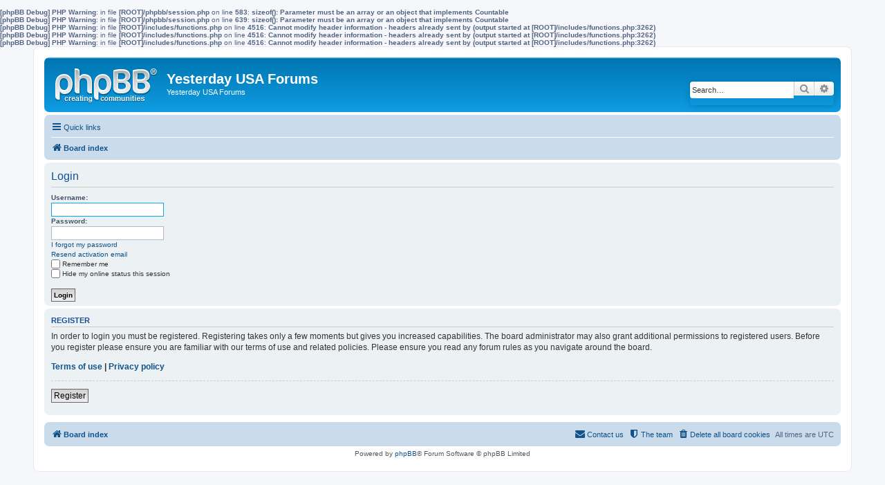

--- FILE ---
content_type: text/html; charset=UTF-8
request_url: http://www.yesterdayusa.com/phpbb/ucp.php?mode=login&sid=6010a5152a95765e4db09cb089eda76b
body_size: 3247
content:
<b>[phpBB Debug] PHP Warning</b>: in file <b>[ROOT]/phpbb/session.php</b> on line <b>583</b>: <b>sizeof(): Parameter must be an array or an object that implements Countable</b><br />
<b>[phpBB Debug] PHP Warning</b>: in file <b>[ROOT]/phpbb/session.php</b> on line <b>639</b>: <b>sizeof(): Parameter must be an array or an object that implements Countable</b><br />
<b>[phpBB Debug] PHP Warning</b>: in file <b>[ROOT]/includes/functions.php</b> on line <b>4516</b>: <b>Cannot modify header information - headers already sent by (output started at [ROOT]/includes/functions.php:3262)</b><br />
<b>[phpBB Debug] PHP Warning</b>: in file <b>[ROOT]/includes/functions.php</b> on line <b>4516</b>: <b>Cannot modify header information - headers already sent by (output started at [ROOT]/includes/functions.php:3262)</b><br />
<b>[phpBB Debug] PHP Warning</b>: in file <b>[ROOT]/includes/functions.php</b> on line <b>4516</b>: <b>Cannot modify header information - headers already sent by (output started at [ROOT]/includes/functions.php:3262)</b><br />
<!DOCTYPE html>
<html dir="ltr" lang="en-gb">
<head>
<meta charset="utf-8" />
<meta http-equiv="X-UA-Compatible" content="IE=edge">
<meta name="viewport" content="width=device-width, initial-scale=1" />
<title>Yesterday USA Forums -User Control Panel -Login</title><link rel="alternate" type="application/atom+xml" title="Feed -Yesterday USA Forums" href="/phpbb/app.php/feed?sid=4482141e8c65257d03bf1c6a2e5af5a9"><link rel="alternate" type="application/atom+xml" title="Feed -New Topics" href="/phpbb/app.php/feed/topics?sid=4482141e8c65257d03bf1c6a2e5af5a9">
<!--
	phpBB style name: prosilver
	Based on style:   prosilver (this is the default phpBB3 style)
	Original author:  Tom Beddard ( http://www.subBlue.com/ )
	Modified by:
--><link href="./assets/css/font-awesome.min.css?assets_version=2" rel="stylesheet">
<link href="./styles/prosilver/theme/stylesheet.css?assets_version=2" rel="stylesheet">
<link href="./styles/prosilver/theme/en/stylesheet.css?assets_version=2" rel="stylesheet">
<!--[if lte IE 9]>
	<link href="./styles/prosilver/theme/tweaks.css?assets_version=2" rel="stylesheet">
<![endif]-->
</head>
<body id="phpbb" class="nojs notouch section-ucpltr">
<div id="wrap" class="wrap">
	<a id="top" class="top-anchor" accesskey="t"></a>
	<div id="page-header">
		<div class="headerbar" role="banner">			<div class="inner">

			<div id="site-description" class="site-description">
				<a id="logo" class="logo" href="./index.php?sid=4482141e8c65257d03bf1c6a2e5af5a9" title="Board index"><span class="site_logo"></span></a>
				<h1>Yesterday USA Forums</h1>
				<p>Yesterday USA Forums</p>
				<p class="skiplink"><a href="#start_here">Skip to content</a></p>
			</div>			<div id="search-box" class="search-box search-header" role="search">
				<form action="./search.php?sid=4482141e8c65257d03bf1c6a2e5af5a9" method="get" id="search">
				<fieldset>
					<input name="keywords" id="keywords" type="search" maxlength="128" title="Search for keywords" class="inputbox search tiny" size="20" value="" placeholder="Search…" />
					<button class="button button-search" type="submit" title="Search">
						<i class="icon fa-search fa-fw" aria-hidden="true"></i><span class="sr-only">Search</span>
					</button>
					<a href="./search.php?sid=4482141e8c65257d03bf1c6a2e5af5a9" class="button button-search-end" title="Advanced search">
						<i class="icon fa-cog fa-fw" aria-hidden="true"></i><span class="sr-only">Advanced search</span>
					</a><input type="hidden" name="sid" value="4482141e8c65257d03bf1c6a2e5af5a9" />

				</fieldset>
				</form>
			</div>
			</div>		</div><div class="navbar" role="navigation">
	<div class="inner">

	<ul id="nav-main" class="nav-main linklist" role="menubar">

		<li id="quick-links" class="quick-links dropdown-container responsive-menu" data-skip-responsive="true">
			<a href="#" class="dropdown-trigger">
				<i class="icon fa-bars fa-fw" aria-hidden="true"></i><span>Quick links</span>
			</a>
			<div class="dropdown">
				<div class="pointer"><div class="pointer-inner"></div></div>
				<ul class="dropdown-contents" role="menu">						<li class="separator"></li>							<li>
								<a href="./search.php?search_id=unanswered&amp;sid=4482141e8c65257d03bf1c6a2e5af5a9" role="menuitem">
									<i class="icon fa-file-o fa-fw icon-gray" aria-hidden="true"></i><span>Unanswered topics</span>
								</a>
							</li>
							<li>
								<a href="./search.php?search_id=active_topics&amp;sid=4482141e8c65257d03bf1c6a2e5af5a9" role="menuitem">
									<i class="icon fa-file-o fa-fw icon-blue" aria-hidden="true"></i><span>Active topics</span>
								</a>
							</li>
							<li class="separator"></li>
							<li>
								<a href="./search.php?sid=4482141e8c65257d03bf1c6a2e5af5a9" role="menuitem">
									<i class="icon fa-search fa-fw" aria-hidden="true"></i><span>Search</span>
								</a>
							</li>						<li class="separator"></li>							<li>
								<a href="./memberlist.php?mode=team&amp;sid=4482141e8c65257d03bf1c6a2e5af5a9" role="menuitem">
									<i class="icon fa-shield fa-fw" aria-hidden="true"></i><span>The team</span>
								</a>
							</li>					<li class="separator"></li>				</ul>
			</div>
		</li>		<lidata-skip-responsive="true">
			<a href="/phpbb/app.php/help/faq?sid=4482141e8c65257d03bf1c6a2e5af5a9" rel="help" title="Frequently Asked Questions" role="menuitem">
				<i class="icon fa-question-circle fa-fw" aria-hidden="true"></i><span>FAQ</span>
			</a>
		</li>		<li class="rightside"  data-skip-responsive="true">
			<a href="./ucp.php?mode=login&amp;sid=4482141e8c65257d03bf1c6a2e5af5a9" title="Login" accesskey="x" role="menuitem">
				<i class="icon fa-power-off fa-fw" aria-hidden="true"></i><span>Login</span>
			</a>
		</li>			<li class="rightside" data-skip-responsive="true">
				<a href="./ucp.php?mode=register&amp;sid=4482141e8c65257d03bf1c6a2e5af5a9" role="menuitem">
					<i class="icon fa-pencil-square-o  fa-fw" aria-hidden="true"></i><span>Register</span>
				</a>
			</li>	</ul>

	<ul id="nav-breadcrumbs" class="nav-breadcrumbs linklist navlinks" role="menubar">		<li class="breadcrumbs">				<span class="crumb" itemtype="http://data-vocabulary.org/Breadcrumb" itemscope=""><a href="./index.php?sid=4482141e8c65257d03bf1c6a2e5af5a9" itemprop="url" accesskey="h" data-navbar-reference="index"><i class="icon fa-home fa-fw"></i><span itemprop="title">Board index</span></a></span>		</li>			<li class="rightside responsive-search">
				<a href="./search.php?sid=4482141e8c65257d03bf1c6a2e5af5a9" title="View the advanced search options" role="menuitem">
					<i class="icon fa-search fa-fw" aria-hidden="true"></i><span class="sr-only">Search</span>
				</a>
			</li>	</ul>

	</div>
</div>
	</div>
	<a id="start_here" class="anchor"></a>
	<div id="page-body" class="page-body" role="main">
<form action="./ucp.php?mode=login&amp;sid=4482141e8c65257d03bf1c6a2e5af5a9" method="post" id="login" data-focus="username">
<div class="panel">
	<div class="inner">

	<div class="content">
		<h2 class="login-title">Login</h2>

		<fieldsetclass="fields1">		<dl>
			<dt><label for="username">Username:</label></dt>
			<dd><input type="text" tabindex="1" name="username" id="username" size="25" value="" class="inputbox autowidth" /></dd>
		</dl>
		<dl>
			<dt><label for="password">Password:</label></dt>
			<dd><input type="password" tabindex="2" id="password" name="password" size="25" class="inputbox autowidth" autocomplete="off" /></dd><dd><a href="./ucp.php?mode=sendpassword&amp;sid=4482141e8c65257d03bf1c6a2e5af5a9">I forgot my password</a></dd><dd><a href="./ucp.php?mode=resend_act&amp;sid=4482141e8c65257d03bf1c6a2e5af5a9">Resend activation email</a></dd>		</dl>		<dl><dd><label for="autologin"><input type="checkbox" name="autologin" id="autologin" tabindex="4" />Remember me</label></dd>			<dd><label for="viewonline"><input type="checkbox" name="viewonline" id="viewonline" tabindex="5" />Hide my online status this session</label></dd>
		</dl><input type="hidden" name="redirect" value="./ucp.php?mode=login&amp;sid=4482141e8c65257d03bf1c6a2e5af5a9" />

		<dl>
			<dt>&nbsp;</dt>
			<dd><input type="hidden" name="sid" value="4482141e8c65257d03bf1c6a2e5af5a9" />
<input type="hidden" name="redirect" value="index.php" />
<input type="submit" name="login" tabindex="6" value="Login" class="button1" /></dd>
		</dl>
		</fieldset>
	</div>	</div>
</div>	<div class="panel">
		<div class="inner">

		<div class="content">
			<h3>Register</h3>
			<p>In order to login you must be registered. Registering takes only a few moments but gives you increased capabilities. The board administrator may also grant additional permissions to registered users. Before you register please ensure you are familiar with our terms of use and related policies. Please ensure you read any forum rules as you navigate around the board.</p>
			<p><strong><a href="./ucp.php?mode=terms&amp;sid=4482141e8c65257d03bf1c6a2e5af5a9">Terms of use</a> | <a href="./ucp.php?mode=privacy&amp;sid=4482141e8c65257d03bf1c6a2e5af5a9">Privacy policy</a></strong></p>
			<hr class="dashed" />
			<p><a href="./ucp.php?mode=register&amp;sid=4482141e8c65257d03bf1c6a2e5af5a9" class="button2">Register</a></p>
		</div>

		</div>
	</div>
</form>	</div>
<div id="page-footer" class="page-footer" role="contentinfo"><div class="navbar" role="navigation">
	<div class="inner">

	<ul id="nav-footer" class="nav-footer linklist" role="menubar">
		<li class="breadcrumbs"><span class="crumb"><a href="./index.php?sid=4482141e8c65257d03bf1c6a2e5af5a9" data-navbar-reference="index"><i class="icon fa-home fa-fw" aria-hidden="true"></i><span>Board index</span></a></span>		</li>		<li class="rightside">All times are <span title="UTC">UTC</span></li>			<li class="rightside">
				<a href="./ucp.php?mode=delete_cookies&amp;sid=4482141e8c65257d03bf1c6a2e5af5a9" data-ajax="true" data-refresh="true" role="menuitem">
					<i class="icon fa-trash fa-fw" aria-hidden="true"></i><span>Delete all board cookies</span>
				</a>
			</li>			<li class="rightside" data-last-responsive="true">
				<a href="./memberlist.php?mode=team&amp;sid=4482141e8c65257d03bf1c6a2e5af5a9" role="menuitem">
					<i class="icon fa-shield fa-fw" aria-hidden="true"></i><span>The team</span>
				</a>
			</li>			<li class="rightside" data-last-responsive="true">
				<a href="./memberlist.php?mode=contactadmin&amp;sid=4482141e8c65257d03bf1c6a2e5af5a9" role="menuitem">
					<i class="icon fa-envelope fa-fw" aria-hidden="true"></i><span>Contact us</span>
				</a>
			</li>	</ul>

	</div>
</div>

	<div class="copyright">Powered by <a href="https://www.phpbb.com/">phpBB</a>&reg; Forum Software &copy; phpBB Limited	</div>

	<div id="darkenwrapper" class="darkenwrapper" data-ajax-error-title="AJAX error" data-ajax-error-text="Something went wrong when processing your request." data-ajax-error-text-abort="User aborted request." data-ajax-error-text-timeout="Your request timed out; please try again." data-ajax-error-text-parsererror="Something went wrong with the request and the server returned an invalid reply.">
		<div id="darken" class="darken">&nbsp;</div>
	</div>

	<div id="phpbb_alert" class="phpbb_alert" data-l-err="Error" data-l-timeout-processing-req="Request timed out.">
		<a href="#" class="alert_close">
			<i class="icon fa-times-circle fa-fw" aria-hidden="true"></i>
		</a>
		<h3 class="alert_title">&nbsp;</h3><p class="alert_text"></p>
	</div>
	<div id="phpbb_confirm" class="phpbb_alert">
		<a href="#" class="alert_close">
			<i class="icon fa-times-circle fa-fw" aria-hidden="true"></i>
		</a>
		<div class="alert_text"></div>
	</div>
</div>

</div>

<div>
	<a id="bottom" class="anchor" accesskey="z"></a></div>

<script type="text/javascript" src="./assets/javascript/jquery.min.js?assets_version=2"></script><script type="text/javascript" src="./assets/javascript/core.js?assets_version=2"></script><script type="text/javascript" src="./styles/prosilver/template/forum_fn.js?assets_version=2"></script>
<script type="text/javascript" src="./styles/prosilver/template/ajax.js?assets_version=2"></script>

</body>
</html>
